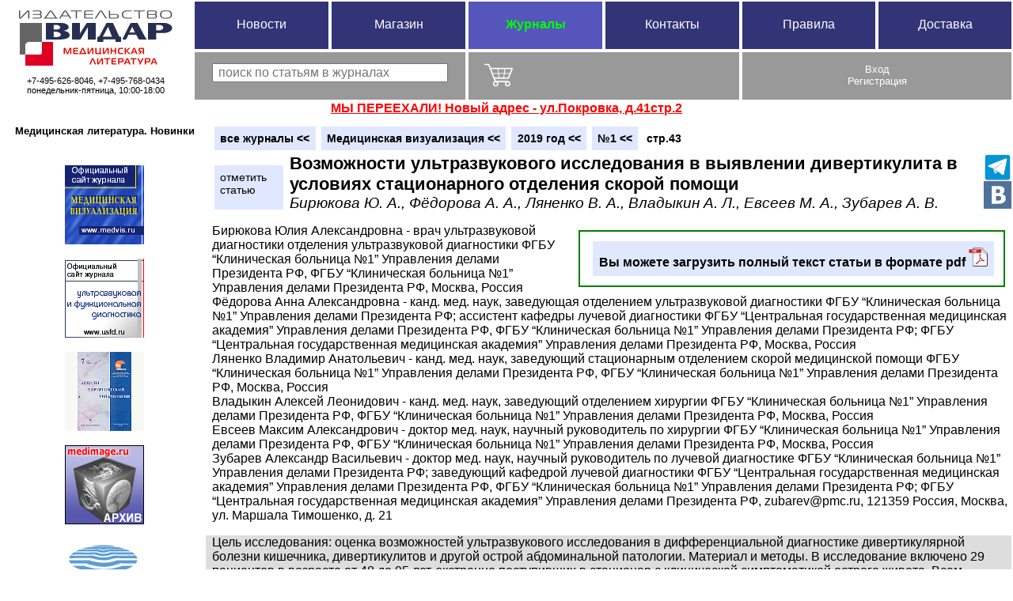

--- FILE ---
content_type: text/html
request_url: http://vidar.ru/Article.asp?fid=MV_2019_1_43
body_size: 19407
content:

<head>
<meta content="text/html; charset=utf-8" http-equiv="Content-Type">
</head>

    

<!DOCTYPE html>
<html> 
<head>
<title>Возможности ультразвукового исследования в выявлении дивертикулита в условиях стационарного отделения скорой помощи.  Медицинская визуализация, 2019, #1, стр.43</title>
<META NAME="Keywords" CONTENT="">
<META NAME="Description" CONTENT="ВИДАР, электронная библиотека. Аннотация статьи.">
<meta name="robots" content="index, nofollow">
<meta http-equiv="Content-Type" content="text/html; charset=utf-8"> 
<meta http-equiv="Cache-control" content="no-cache">
<META HTTP-EQUIV="imagetoolbar" CONTENT="no">
<meta name="msapplication-tap-highlight" content="no"/>
<link rel="icon" type="image/vnd.microsoft.icon" href="favicon.ico"> 
<link rel="stylesheet" TYPE="text/css" href="vidart.css">

</head>

<body ontouchstart="">

	<script language="JavaScript" ><!--


//-----------------------------------------------------------------------
 
//    
function ShowTitle(o,t) {    
o.title=t;    
} 
//
function emailme(n,d) {  
m1=n;    
m1+=String.fromCharCode(64);    
m1+=d;    
m1+=String.fromCharCode(46);    
m1+='ru';    
document.location='mailto:'+m1;
}
//
function isEmailValid(email) { 
    return /^\w+([-+.]\w+)*@\w+([-.]\w+)*\.\w{2,}$/.test(email); 
//return /^[a-z0-9!#$%&'*+/=?^_`{|}~-]+(?:\.[a-z0-9!#$%&'*+/=?^_`{|}~-]+)*@(?:[a-z0-9](?:[a-z0-9-]*[a-z0-9])?\.)+[a-z0-9](?:[a-z0-9-]*[a-z0-9])?$/.test(email);
//return /^[a-z0-9A-Z!#$%&'*+/=?^_`{|}~-]+(?:\.[a-z0-9A-Z!#$%&'*+/=?^_`{|}~-]+)*@(?:[a-z0-9A-Z](?:[a-z0-9A-Z-]*[a-z0-9A-Z])?\.)+[a-z0-9A-Z](?:[a-z0-9A-Z-]*[a-z0-9A-Z])?$/.test(email);

}
//
function isPhoneValid(tel) {
//var re = /^[+]*[(]{0,1}[0-9]{1,3}[)]{0,1}[-\s\./0-9]*$/g ;
//var re = /^[+]*[\s0-9]*[(]{0,1}[\s0-9]+[)]{0,1}[-\s\.0-9]*$/g ;
//var re = /^[+]*[\s0-9]*[(]?[\s0-9]+[)]?[-\s\.0-9]*$/g ;
var re = /^[+]?[-\s\.\s0-9]*\(?[\s0-9]+\)?[-\s\./0-9]*$/g ;
return (tel.match(re) !== null);
}
//
function isNameValid(name) 
{ 
    if (name=='') return(false);
    if (name.indexOf(' ')==-1) return(false);
    return (!/[<>?":;=,\*\/\\\[\]\|]/.test(name)); 
    // ["<>?:;=,\*\/\\\[\]\|]
}
//
function isPasswordValid(name) 
{ 
    if (name=='') return(false);
    return (!/[<>?":;=,\*\/\\\[\]\|]/.test(name)); 
}
//
function TrimStr(x) {
    return x.replace(/^\s+|\s+$/gm,'');
}

//-----------------------------------
//   XmlHttpRequest
//
/*
function AJAXRequestToDest(method,url,params,destid) {
 var req=getXmlHttp();
 var tCancelID=setTimeout(function(){ req.abort(); },8000);
 if (method=="GET") {
   if (params=="") {req.open("GET",url,true);} else {req.open("GET",url+"?"+params,true); }; 
   req.onreadystatechange = function() {
     if (req.readyState == 4 && req.status == 200) {
        if(document.getElementById(destid)!=null) document.getElementById(destid).innerHTML=req.responseText 
        else destid.innerHTML=req.responseText; 
        clearTimeout ( tCancelID ); 
     };
   }
   req.send(null);
 }
 else if (method=="POST") {
   req.open("POST", url, true);
   req.setRequestHeader("Content-type", "application/x-www-form-urlencoded");
   req.setRequestHeader("Content-length", params.length);
   req.onreadystatechange = function() {
     if (req.readyState == 4 && req.status == 200) {
        if(document.getElementById(destid)!=null) document.getElementById(destid).innerHTML=req.responseText 
        else destid.innerHTML=req.responseText; 
        clearTimeout ( tCancelID ); 
     };
   }
   req.send(params);
 };
}
*/
//
/*
function AJAXRequest(method,url,params,endfunction) {
 var req=getXmlHttp();
 var tCancelID=setTimeout(function(){ req.abort(); },10000);
 if (method=="GET") {
   if (params=="") {req.open("GET",url,true);} else {req.open("GET",url+"?"+params,true); }; 
   params=null;
 }
 else if (method=="POST") {
   req.open("POST", url, true);
   req.setRequestHeader("Content-type", "application/x-www-form-urlencoded");
   req.setRequestHeader("Content-length", params.length);
 };
 req.onreadystatechange = function() {
     if (req.readyState == 4 && req.status == 200) {
        clearTimeout ( tCancelID );
        if (endfunction!==null && endfunction!==undefined) {endfunction();};
        return (req.responseText); 
     };
 }
 req.send(params);
}
//
function AJAXRequestToDest(method,url,params,destid,add,endfunction) {
var rt=AJAXRequest(method,url,params,endfunction);
        if(document.getElementById(destid)!=null) {
          if (add==null) {document.getElementById(destid).innerHTML='' } else {if (add==0) document.getElementById(destid).innerHTML=''; };
          document.getElementById(destid).innerHTML+=rt; 
        }
        else {
          if (add==null) {destid.innerHTML='' } else {if (add==0) destid.innerHTML=''; };
          destid.innerHTML+=rt;
        }; 
}
*/


function AJAXRequestToDest(method,url,params,destid,add,endfunction) {
 var req=getXmlHttp();
 var tCancelID=setTimeout(function(){ req.abort(); },10000);
 if (method=="GET") {
   if (params=="") {req.open("GET",url,true);} else {req.open("GET",url+"?"+params,true); }; 
   params=null;
 }
 else if (method=="POST") {
   req.open("POST", url, true);
   req.setRequestHeader("Content-type", "application/x-www-form-urlencoded");
   req.setRequestHeader("Content-length", params.length);
 };
 req.onreadystatechange = function() {
     if (req.readyState == 4 && req.status == 200) {
        if(document.getElementById(destid)!=null) {
          if (add==null) {document.getElementById(destid).innerHTML='' } else {if (add==0) document.getElementById(destid).innerHTML=''; };
          document.getElementById(destid).innerHTML+=req.responseText; 
        }
        else {
          if (add==null) {destid.innerHTML='' } else {if (add==0) destid.innerHTML=''; };
          destid.innerHTML+=req.responseText;
        }; 
        clearTimeout ( tCancelID );
        if (endfunction!==null && endfunction!==undefined) {endfunction();}; 
     };
 }
 req.send(params);
}
//


function getXmlHttp(){ /* returns cross-browser XMLHttpRequest, or null if unable */
    try {
        return new XMLHttpRequest();
    }catch(e){}
    try {
        return new ActiveXObject("Msxml3.XMLHTTP");
    }catch(e){}
    try {
        return new ActiveXObject("Msxml2.XMLHTTP.6.0");
    }catch(e){}
    try {
        return new ActiveXObject("Msxml2.XMLHTTP.3.0");
    }catch(e){}
    try {
        return new ActiveXObject("Msxml2.XMLHTTP");
    }catch(e){}
    try {
        return new ActiveXObject("Microsoft.XMLHTTP");
    }catch(e){}
    return null;
}
//---------------------------------------------
//
function createCookie(name,value,days) {
	if (days) {
		var date = new Date();
		date.setTime(date.getTime()+(days*24*60*60*1000));
		var expires = "; expires="+date.toGMTString();
	}
	else var expires = "";
//	alert(name+"="+value+expires+"; path=/");
	document.cookie = name+"="+value+expires+"; path=/";
}

function readCookie(name) {
	var nameEQ = name + "=";
	var ca = document.cookie.split(';');
	for(var i=0;i < ca.length;i++) {
		var c = ca[i];
		while (c.charAt(0)==' ') c = c.substring(1,c.length);
		if (c.indexOf(nameEQ) == 0) return c.substring(nameEQ.length,c.length);
	}
	return null;
}

function eraseCookie(name) {
	createCookie(name,"",-1);
}
//--------------------------------------------
function setCookie(c_name,value,expiredays)
{
var exdate=new Date();
exdate.setDate(exdate.getDate()+expiredays);
document.cookie=c_name+ "=" +escape(value)+
((expiredays==null) ? "" : ";expires="+exdate.toGMTString());
}
//
function getCookie(c_name)
{
if (document.cookie.length>0)
  {
  c_start=document.cookie.indexOf(c_name + "=");
  if (c_start!=-1)
    {
    c_start=c_start + c_name.length+1;
    c_end=document.cookie.indexOf(";",c_start);
    if (c_end==-1) c_end=document.cookie.length;
    return unescape(document.cookie.substring(c_start,c_end));
    }
  }
return "";
}
//---------------------------------------------
//
function TabByEnter(e) {
// THIS IS NOT WORKING!!!! only working in old IE
//if (window.event.keyCode==13 || (!window.event.shiftKey && window.event.keyCode==40)) window.event.keyCode=9;
if (!e) var e = window.event
	if (e.keyCode) code = e.keyCode;
	else if (e.which) code = e.which;
if (code==13 || (!e.shiftKey && code==40)) e.keyCode=9;
}
//

function FocusOnEnter(ID) {
var code = (event.keyCode ? event.keyCode : event.which);
if(code == 13) {document.getElementById(ID).focus();}
}
//
function stopBubble(e)
{
	if (!e) var e = window.event;
	e.cancelBubble = true;
	if (e.stopPropagation) e.stopPropagation();
}
//

function AbsoluteLeft(obj) {
var curleft = 0;
if (obj.offsetParent) {
  do curleft += obj.offsetLeft;
  while (obj = obj.offsetParent);}
return curleft;
}
function AbsoluteTop(obj) {
var curtop = 0;
if (obj.offsetParent) {
  do curtop += obj.offsetTop;
  while (obj = obj.offsetParent);}
return curtop;
}

function isIE () {
  var myNav = navigator.userAgent.toLowerCase();
  return (myNav.indexOf('msie') != -1) ? parseInt(myNav.split('msie')[1]) : false;
}

function eid(a) {
return (document.getElementById(a));
}
function clearElement(a) {
document.getElementById(a).innerHTML='';
}
function hideElement(a) {
document.getElementById(a).style.display='none';
}

function link(dest,target) {
if (target == null) {document.location=dest;}
else {
var NW=window.open(dest,target,"status=yes,titlebar=yes,toolbar=yes,menubar=yes,location=yes,scrollbars=yes,resizable=yes");
NW.focus();
}
}
//
//--- for relative position only!
function stickToTheTop0 (ID) {
var otop=window.pageYOffset+document.getElementById(ID).getBoundingClientRect().top;
//  if (otop<0 ) alert(document.getElementById(ID).topini);
//var w=document.getElementById(ID).getBoundingClientRect().right-document.getElementById(ID).getBoundingClientRect().left;
//var l=document.getElementById(ID).getBoundingClientRect().left
if (otop<0 ) {window.addEventListener('load', function(){stickToTheTop (ID)}, false); return; }   
//
try { Object.defineProperty(document.getElementById(ID), 'topini' , { configurable: true, writable: true, value: otop } );
//try { Object.defineProperty(document.getElementById(ID), {'topini': { configurable: true, value: otop }} );
} catch (err) {};
//document.getElementById(ID).topini=otop;
//    alert(document.getElementById(ID).topini);

if (window.addEventListener) { window.addEventListener('scroll', stick, false); }
else {window.attachEvent('scroll', stick);};
 
window.scrollBy(0,-1);
return(true);

 function stick(){ 
//    alert(document.getElementById(ID).topini+' '+window.pageYOffset);
      if (document.getElementById(ID).style.position=='fixed' && document.getElementById(ID).topini > window.pageYOffset ) {   
        document.getElementById(ID).style.position='relative';
//         document.getElementById(ID).style.left=0;
//         document.getElementById(ID).style.top='';
         document.getElementById(ID).style.left='';
       } else if ( document.getElementById(ID).getBoundingClientRect().top<0 ) {
        document.getElementById(ID).style.position='fixed';
        document.getElementById(ID).style.top=0;
         document.getElementById(ID).style.left=0;
//         document.getElementById(ID).style.left=l;
//         document.getElementById(ID).style.width=w;
       }
 }//--end of stick -->
}


function stickToTheTop (ID) {
var otop=window.pageYOffset+document.getElementById(ID).getBoundingClientRect().top;
if (otop<0 ) {window.addEventListener('load', function(){stickToTheTop (ID)}, false); return; }   
//
try { document.getElementById(ID).setAttribute("topini", otop) ;
} catch (err) {};

if (window.addEventListener) { window.addEventListener('scroll', stick, false); }
else {window.attachEvent('scroll', stick);};
 
window.scrollBy(0,-1);
return(true);

 function stick(){
// alert(document.getElementById(ID).style.position); 
      if (document.getElementById(ID).style.position=='fixed' && document.getElementById(ID).getAttribute('topini') > window.pageYOffset ) {   
        document.getElementById(ID).style.position='relative';
//         document.getElementById(ID).style.left=0;
         document.getElementById(ID).style.top='';
//         document.getElementById(ID).style.left='';
       } else if ( document.getElementById(ID).getBoundingClientRect().top<0 ) {
        document.getElementById(ID).style.position='fixed';
        document.getElementById(ID).style.top=0;
//         document.getElementById(ID).style.left=0;

//         document.getElementById(ID).style.left=l;
//         document.getElementById(ID).style.width=w;
       }
 }//--end of stick -->
}
//
//
//
function getFontSize(id) {
alert(event.clientX-this.getBoundingClientRect().left);
alert((event.clientX-this.getBoundingClientRect().left)/getFontSize(this.id)) ;
//getcomputedstyle().fontsize
var computedFontSize = window.getComputedStyle(document.getElementById(id)).fontSize
var el = document.getElementById(id);
var style = window.getComputedStyle(el, null).getPropertyValue('font-size');
var fontSize = parseFloat(style); 
// now you have a proper float for the font size (yes, it can be a float, not just an integer)
el.style.fontSize = (fontSize + 1);
//return(fontSize);
return(parseFloat(computedFontSize));
}
//alert(getFontSize('sr'));


//--></script>

 


<table id="menutop" >
 <tr >
  <td rowspan="2" style="width:19%;"  ><div style="font-size:0.7em;padding:6px 0 2px 0;margin-right:2px;text-align:center "><a href="http://vidar.ru"><img  border="0px" src="/images/Logo_Vidar-Site_2016_200x73.png" title="Издательство ВИДАР. Медицинская литература."  /></a>
  <br>&nbsp;<br>+7-495-626-8046, +7-495-768-0434 <br>понедельник-пятница, 10:00-18:00
  </div></td>

  <td width="13.5%"><a class="miblue "  href="/Default.asp">Новости</a></td>

  <td width="13.5%"><a class="miblue "  href="/Store.asp">Магазин</a></td>

  <td width="13.5%"><a class="miblue here"  href="/Library.asp">Журналы</a></td>

  <td width="13.5%"><a class="miblue "  href="/Contacts.asp">Контакты</a></td>

  <td width="13.5%"><a class="miblue "  href="/Rules.asp" >Правила</a></td>

  <td width="13.5%"><a class="miblue "  href="/Delivery.asp">Доставка</a></td>
 </tr>
 <tr>


   <td colspan="2" id="srch" class="migray" onclick="eid('sr').select();" style="vertical-align:top;" >

<input id="sr" type="text" lang="ru" style="margin:10px 0px 0px 0px;width:90%;" value="" onKeyDown="SubmitSrchByEnter(event)" onfocus="eid('srt').innerText='для начала поиска нажмите Enter';" ondblclick="this.selectionStart=this.selectionEnd" onblur="if(eid('sr').value=='') eid('srt').innerText='Поиск'"   placeholder=" поиск по статьям в журналах">
<div id="srt" style="text-align:center;" ></div>
   </td>

 
  
  <td id="btd" colspan="2" class="migray"  onclick="ShowBasket()" ><img width="36px" height="36px" style="pointer-events:none;float:left;padding:5px 15px 5px 15px;vertical-align:middle;"  src="/images/Cart1_60px_White.png" ></td>

  <td id="prtd" colspan="2" class="migray fontsize08" onclick="ShowPopUp('login')">Вход<br>Регистрация</td>
</tr>

<tr><td colspan="8" align="center"><a href ='http://vidar.ru/contacts.asp'><font color="red"><b>МЫ ПЕРЕЕХАЛИ! Новый адрес - ул.Покровка, д.41стр.2</b></font></a></td></tr>

</table>




					<!-- Задний прозрачный фон-->
<div id="mask" class="mask" style="z-index:100" onclick="HidePopUp()" title="Закрыть">
 <div id="basket" onClick="stopBubble(event);"><img width="36px" height="36px" src="/images/Cart1_60px_Black.png"></div>
<!-- for Advert
 <div id="download" style="text-align:left;" onClick="stopBubble(event);">
 </div>
-->


 <div id="profile" style="text-align:left;" onClick="stopBubble(event);">
 <img class="close"  src="/images/close-icon.png" onclick="HidePopUp()" title="Закрыть">
 <a class="ablock inlineblock" href="Article.asp?fid=MV_2019_1_43&out=1">Выход</a>
 </div>

 <div id="login"  onClick="stopBubble(event);" >
  <img class="close"  src="/images/close-icon.png" onclick="HidePopUp()" title="Закрыть">

<span class="block" ><b>Вход/Login</b></span>
<form id="LGF" name="LGF" method="post" action="Article.asp?fid=MV_2019_1_43">
<div  style="display:table-cell;width:17%;text-align:left;padding-left:1em;vertical-align:bottom">
&nbsp;
</div>

<div  style="display:table-cell;width:53%;text-align:justify;min-width:20em;  ;padding-left:2em">
<input id="usrEMail0" name="usremail" type="text" value="" style="display:inline-block ; margin:14px 0px 0px 0px;width:16em"   onkeydown="if (event.which==13) eid('usrPass').focus();"  placeholder="Введите E-mail"><span style="display:inline-block;text-align:left;padding-left:6px;">E-mail</span><br>
<input id="usrPass" name="usrpass" type="password" style="display:inline-block;width:120em ; margin:14px 0px 0px 0px;width:16em"  onkeydown="if (event.which==13) eid('lgin').focus();"   placeholder="Введите пароль"><span style="display:inline-block;text-align:left;padding-left:6px;">Пароль/Password</span>
</div>

<div  style="display:table-cell;width:30% ;text-align:left;padding-left:1em;padding-right:2em;vertical-align:bottom;">
<a class="ablock inlineblock fontsize08" style="max-width:16em;margin:auto"  href="javascript:Recall()"><b>Забыли пароль?</b><br>Введите E-mail и жмите тут. Пароль будет выслан на указанный адрес</a>
</div>

<a id="lgin" class="ablock block"  href="javascript:SubmitLGF()" ><b>Войти</b>&nbsp;(LogIn)</a>
<input id="recall" name="recall" type="hidden" >
</form>
 
<div id="loginmess" style="text-align:center;"><p>&nbsp;</p></div>

<p>Если вы первый раз здесь, то зарегистрируйтесь<br></p>
<div id="signup" style="text-align:center" >
<span><b>Регистрация/Sign Up</b></span>
<form id="SNF" name="SNF" method="post" action="Article.asp?fid=MV_2019_1_43">
<div style="text-align:left;padding-left:5em;margin:auto">
<input id="usrName" name="usrname" type="text" value="" style="display:inline-block; margin:14px 0px 0px 0px;width:30em"  onkeydown="if (event.which==13) eid('usrEMail1').focus(); "   placeholder="Введите полное имя (понадобится при оформлении доставки)" ><span style="display:inline-block;text-align:left;padding-left:10px;">Полное имя (Ф И О)/Full name</span><br>
<input id="usrEMail1" name="usremail" type="text" value="" style=" display:inline-block; margin:14px 0px 0px 0px;width:30em" oninput="CompareEMails();"  onkeydown="if (event.which==13) eid('usrEMailCheck').focus();"   placeholder="Введите ваш E-mail" onpaste="return false" ondrop="return false"><span style="display:inline-block;text-align:left;padding-left:10px;">E-mail</span><br>
<input id="usrEMailCheck" name="usremailcheck" type="text" value="" style="display:inline-block; margin:14px 0px 0px 0px;width:30em" oninput="CompareEMails();" onkeydown="if (event.which==13) eid('usrTel').focus();"   placeholder="Повторите E-mail"  onpaste="return false" ondrop="return false"><span style="display:inline-block;text-align:left;padding-left:10px;"> Повторите E-mail</span><br>
<div id="ematchdiv"><span id="ematch" style="font-size:0.7em;color:red;"></span></div>
<input id="usrTel" name="usrTel" type="text" value="" style="display:inline-block; margin:14px 0px 0px 0px;width:30em"  onkeydown="if (event.which==13) eid('sgup').focus();"   placeholder="Введите контактный телефон"><span style="display:inline-block;text-align:left;padding-left:10px;">Телефон/Phone</span>
</div>
<a id="sgup" class="ablock block"  href="javascript:SubmitSNF()" ><b>Зарегистрироваться</b>,<br>на ваш E-mail будет выслан временный пароль</a>
<p style="font-size:0.7em">Нажимая кнопку Зарегистрироваться, вы соглашаетесь с Правилами сайта и Политикой Конфиденциальности <a href="rules.asp">http://vidar.ru/rules.asp</a></p>
</form>
</div>

 </div>


 <div id="comsearch" onClick="stopBubble(event);">
  <img class="close"   src="/images/close-icon.png" onclick="HidePopUp()" title="Закрыть">
  <p>&nbsp;</p>
  
 </div><!-- end of comsearch -->


</div><!-- end of mask -->



<!-- this is for adding to basket message -->
<div id="bpopup" onclick="this.style.display='none';" > 
 <p id="bpoptext"></p>
</div>



<script language="JavaScript"  ><!--//
function CompareEMails() {
if (eid('usrEMail1').value==eid('usrEMailCheck').value) {eid ("ematch").style.color="green";eid ("ematch").innerHTML="'емэйлы совпадают";} else {eid ("ematch").style.color="red";eid ("ematch").innerHTML="емэйлы не совпадают";};
//if (eid('usrEMail1').value==eid('usrEMailCheck').value) {eid("sgup").style.pointerEvents = 'auto';eid ("ematch").style.color="green";eid ("ematch").innerHTML="'емэйлы совпадают";} else {eid("sgup").style.pointerEvents = 'none';eid ("ematch").style.color="red";eid ("ematch").innerHTML="емэйлы не совпадают";};
}
//
function ShowPopUp(ID) {
 document.getElementById(ID).style.display = 'block';
 document.getElementById('mask').style.top = '62px'; 			
 document.getElementById('mask').style.display = 'block'; 			
}
//
function HidePopUp(){
 document.getElementById('mask').style.display = 'none'; 			
//-for Advert document.getElementById('download').style.display = 'none'; 			
 document.getElementById('basket').style.display = 'none';
 document.getElementById('login').style.display = 'none';
 document.getElementById('profile').style.display = 'none';
 document.getElementById('comsearch').style.display = 'none';
 RefreshBasket();
}
//
function RefreshBasket() {
 AJAXRequestToDest("POST","/_getBasket.asp","bstate=close","btd");
}
//
function HideBasket() {
 AJAXRequestToDest("POST","/_getBasket.asp","bstate=close","btd");
HidePopUp();
}
//
function FlashElement(ID, t,clr) {
var c=document.getElementById(ID).style.backgroundColor;
document.getElementById(ID).style.backgroundColor=clr;
var t=setTimeout("document.getElementById('"+ID+"').style.backgroundColor='"+c+"'",t)
}
//--></script>

 
<script language="JavaScript"  ><!--//
  AJAXRequestToDest("POST","/_getBasket.asp","bstate=close","btd");
//
function ShowProfile () {
ShowPopUp('profile');
eid("profile").innerHTML='<div style="display:block; text-align:left;padding-left:45% ;"><span id="wait" style="">подождите...</span></div>';
AJAXRequestToDest('POST','/_getProfile.asp','pdState=open','profile',0,lgch);
}
//
/*  for Advert
function ShowDownload (FID, AD) {
ShowPopUp('download');
AJAXRequestToDest('POST','_getAd.asp','pdState=open','download',0,lgch);
setTimeout(function(){HidePopUp();document.location = '_getfile.asp?fid='+FID;},7000);
}
*/
function lgch() {
if (eid('profile').innerHTML=='') {link('Article.asp?fid=MV_2019_1_43');};
}

function EditP() {
eid('pdatastr').style.display='none';
eid('pdetails').style.display='block';
}
//
function CancelEditP() {
eid('pdetails').style.display='none';
eid('pdatastr').style.display='block';
}

//
function ShowBasket () {
ShowPopUp('basket');
AJAXRequestToDest('POST','/_getBasket.asp','bstate=open','basket');
}
//
function AddProductPop(pID,pCode,prdName) {
  var params="addp="+pID.toString()+"&addpc="+pCode.toString();
  AJAXRequestToDest("POST","/_GetBasket.asp",params,"btd");
  ShowBPopUp(prdName);
FlashElement('btd',200,'#008000');
FlashBasketButtons(pCode);
}

function RecalcBasket() {
  var i,j,gstr;
  j=document.getElementById("pcount").value;
  var params="recalc=1&pcount="+j.toString();
  for (i=1;i<=j;i++) {
    if (eid("bspQuantity"+i.toString()).value==0) {ClearBasketButtons(eid("bspPrdCode"+i.toString()).value.toString() )};
    params+="&bspQuantity"+i.toString()+"="+eid("bspQuantity"+i.toString()).value.toString()+"&prdID"+i.toString()+"="+eid("bspPrdID"+i.toString()).value.toString();
  };
  AJAXRequestToDest("POST","/_GetBasket.asp",params,"basket")

}
//
function DelProduct(prdID,prdCode,prdName) {
  if (!confirm('вы уверены, что хотите удалить продукт\r\n'+prdName+'\r\nиз корзины?')) return; 
  var params="recalc=1&pcount=1&bspQuantity1=0&prdID1="+prdID.toString();
  AJAXRequestToDest("POST","/_GetBasket.asp",params,"basket");
ClearBasketButtons (prdCode.toString())

  var t=setTimeout("if (eid('pcount').value=='0' || eid('itemsTotal').value=='0') {if (eid('buttbask')!==null) eid('buttbask').style.display='none'}",1000) ;
}

//
function ClearBasket(sessionbasket) {
  if (!confirm('вы уверены, что хотите очистить корзину?')) return;
  AJAXRequestToDest("POST","/_GetBasket.asp",'clear=1&bsate=close',"btd");
  var sb=sessionbasket.split(',');
  for (i = 0; i < sb.length-1; i++) {ClearBasketButtons (sb[i].toString())};
   HideBasket();

}
function FlashBasketButtons (pCode) {
if (eid('tobsk'+pCode)!==null) eid('tobsk'+pCode).style.backgroundColor="#ddffdd"; 
if (eid('bskalready'+pCode)!==null) eid('bskalready'+pCode).style.display="block"; 
}
function ClearBasketButtons (pCode) {
if (eid('tobsk'+pCode)!==null) eid('tobsk'+pCode).style.backgroundColor="#e0e8ff"; 
if (eid('bskalready'+pCode)!==null) eid('bskalready'+pCode).style.display="none"; 
}
//
function ShowBPopUp(txt) {
eid('bpopup').innerHTML=txt.toString()+'<br>&nbsp;<br>Товар добавлен в корзину';
eid('bpopup').style.display='block';
var t=setTimeout("HideBPopUp()",2000);
}
function HideBPopUp() {
eid('bpopup').style.display='none';
}

// -----------------------------Ad section

//

function MarkProduct(pid) {
 if (eid('mrk'+pid.toString()).innerHTML=='отметить<br>товар') {
   AJAXRequestToDest("POST","/_getBasket.asp","markid="+pid.toString()+"&bstate=close","btd");
   eid('mrk'+pid.toString()).style.backgroundColor='#ddffdd';
   eid('mrk'+pid.toString()).innerHTML='отмечен,<br>убрать?';
   eid('mrk'+pid.toString()).title='СНЯТЬ ОТМЕТКУ';
   eid('booknav').style.display='table-row';eid('booknavmarked').style.display='inline-block';
 } else {
   AJAXRequestToDest("POST","/_getBasket.asp","markiddel="+pid.toString()+"&bstate=close","btd");
   eid('mrk'+pid.toString()).style.backgroundColor='#e0e8ff';
   eid('mrk'+pid.toString()).innerHTML='отметить<br>товар';
   eid('mrk'+pid.toString()).title='ПОМЕТИТЬ/ОТЛОЖИТЬ ТОВАР ';
   var t=setTimeout("if(eid('sessmark').value=='') {eid('booknavmarked').style.display='none'}",1000) ;
 };
}
function MarkArticle(pCode) {
 if (eid('mrk'+pCode.toString()).innerHTML=='отметить<br>статью') {
   AJAXRequestToDest("POST","/_getBasket.asp","markcode="+pCode.toString()+"&bstate=close","btd");
   eid('mrk'+pCode.toString()).style.backgroundColor='#ddffdd';
   eid('mrk'+pCode.toString()).innerHTML='отмечено,<br>убрать?';
   eid('magnav').style.display='table-row';eid('magnavmarked').style.display='inline-block';
 } else {
   AJAXRequestToDest("POST","/_getBasket.asp","markcodedel="+pCode.toString()+"&bstate=close","btd");
   eid('mrk'+pCode.toString()).style.backgroundColor='#e0e8ff';
   eid('mrk'+pCode.toString()).innerHTML='отметить<br>статью';
   var t=setTimeout("if(eid('sessmarkcodes').value=='') {eid('magnavmarked').style.display='none'}",1000) ;
 };
}


function SubmitEnterRC(e) {
if (!e) var e = window.event
	if (e.keyCode) code = e.keyCode;
	else if (e.which) code = e.which;
if (code==13 ) {RecalcBasket();e.keyCode=9;};
}
//-->
</script>


<script language="JavaScript" ><!--
function SubmitSrchByEnter(e) {
if (!e) var e = window.event
	if (e.keyCode) code = e.keyCode;
	else if (e.which) code = e.which;
if (code==13 ) SubmitSearch();
}

function SubmitSearch() {
if (eid('sr').value.length>=2) {eid('srt').innerText='идет поиск..';eid('srch').style.backgroundColor='#008000';  link('Library.asp?fid=MV_2019_1_43&ss='+encodeURIComponent(eid('sr').value));} 
else {alert('поисковый запрос не меньше 2-х букв - '+eid('sr').value.length.toString());eid('sr').focus();};
}

//--></script>

<script language="JavaScript"><!--
function SubmitLGF() {
if (!isEmailValid(eid('usrEMail0').value)) {alert('введите корректный E-mail!');document.getElementById('usrEMail0').focus();return;};
if (!isPasswordValid(eid("usrPass").value)) {window.alert('Введите корректный пароль\rПожалуйста, НЕ ИСПОЛЬЗУЙТЕ символы\r< > ? \'\' : ; = , * / \\ [ ] |'); document.getElementById("usrPass").focus(); return;};
document.LGF.submit();
}

function SubmitSNF() {
if (eid('usrEMail1').value!=eid('usrEMailCheck').value) {window.alert("емэйлы не совпадают");document.getElementById('usrEMail1').focus();return;};
if (!isNameValid(document.getElementById("usrName").value)) {window.alert('Введите полное имя - Фамилия Имя Отчество\rПожалуйста, НЕ ИСПОЛЬЗУЙТЕ символы\r< > ? \'\' : ; = , * / \\ [ ] |'); document.getElementById("usrName").focus(); return;};
if (!isEmailValid(document.getElementById('usrEMail1').value)) {alert('введите корректный E-mail!');document.getElementById('usrEMail1').focus();return;};
if (!isPhoneValid(document.getElementById("usrTel").value)) {window.alert('Введите корректный телефон!'); document.getElementById("usrName").focus(); return;};
document.SNF.submit();
}
//
//
function Recall() {
if (!isEmailValid(eid('usrEMail0').value)) {alert('введите корректный емэйл!');document.getElementById('usrEMail0').focus();return;};
eid("recall").value=1;
document.LGF.submit();
}
//
//--></script>

<script language="JavaScript"><!--
//
function SubmitF2pd() {
if (!isNameValid(document.getElementById("usrNameE").value)) {window.alert('Введите полное имя\rПожалуйста, НЕ ИСПОЛЬЗУЙТЕ символы\r< > ? \'\' : ; = , * / \\ [ ] |'); document.getElementById("usrNameE").focus(); return;};
if (!isEmailValid(document.getElementById('usrEMailE').value)) {alert('введите корректный емэйл!');document.getElementById('usrEMailE').focus();return;};
if (document.getElementById('usrPassA').value=='') {alert('введите действующий пароль');document.getElementById('usrPassA').focus();return;};

if (eid("usrPassE").value!='') {
  if (!isPasswordValid(eid("usrPassE").value)) {window.alert('Пожалуйста, НЕ ИСПОЛЬЗУЙТЕ символы\r< > ? \'\' : ; = , * / \\ [ ] |'); eid("usrPassE").focus(); return;};  
  if (eid("usrPassE").value!=eid("usrPassE2").value) {window.alert('Пароли не соответствуют'); eid("usrPassE").focus(); return;};  
  };

setCookie('SVusrEMail',document.getElementById('usrEMailE').value,30);
document.F2pd.submit();
}
//
function SubmitFcdCode() {
document.FcdCode.submit();
}
//--></script>


<div id="info" >

		

<div id="lb" style="float:left;margin-top:2px;text-align:center; width:20%; min-width:200px;border-right:0.5em transparent solid">

<!-- реклама книг -->
<div id="adnewbooks" style="position: relative;   width:100%;background-color:#ffffff;overflow:hidden;"> 
<!-- 
<a href='store.asp?prdMedia=all&prdDateFrom=2025-01-26' style="font-size:10pt;"><b>Новинки нашего интернет-магазина</b></a>
-->
<h1 style="font-size:0.8em;text-align:center">Медицинская литература. Новинки</h1>
<div id="bookcover"  class="adbooks" style="height:0px;width:194px; margin:auto;"> 
<a id="a0" href="" class="transtop" style="top:-320px;" ></a>
<a id="a1" href="" class="transtop" style="top:0px;"></a>
<a id="a2" href="" class="transtop" style="top:320px;"></a>
<a id="a3" href="" class="transtop" style="top:640px;"></a>

</div><!-- bookcover -->



<div id=bookres style="display:none;">
</div><!--bookres-->

<!-- 
<div style="font-size:7pt;"><a href="javascript:HideAds();">Скрыть рекламу книг</a></div>
-->
</div><!--adnewbooks-->
<!-- конец рекламы книг -->



<script language="JavaScript"  ><!--
//
var hst='';
var nbi,mpi,mpbi;

//это надо активировать
AJAXRequestToDest("GET","_getBooksAd.asp","","bookres");
mpi=setTimeout (MovePicsT,3000);
mpbi=setTimeout (function() {AJAXRequestToDest("GET","_getBooksAd.asp","","bookres");mpi=setTimeout (MovePicsT,3000);},4000);
nbi=setInterval (NextBook,8100);
//

//
//NextBook();
//nb=setInterval (function(){NextBook();},8100);

//
function isTransition() {
 var b = document.body.style;
 if(b.MozTransition=='' || b.WebkitTransition=='' || b.OTransition=='' || b.transition=='' || b.msTransition=='')   return (true); else return(false);
}
//

//
function NextBook () {
//alert();
AJAXRequestToDest("GET","_getBooksAd.asp","","bookres");
mpi=setTimeout (MovePicsT,12000);
}
//
function MovePicsT () {
if ( eid("a0").href!=eid("bookresa").href) {
 eid("a0").innerHTML=eid("bookresa").innerHTML;
 eid("a0").href=eid("bookresa").href;

 eid("a0").style.visibility="visible";
// eid("a0").style.display="block";
 eid("a0").style.top="0px";
 eid("a1").style.top="320px";
 eid("a2").style.top="640px";
 eid("a3").style.top="960px";
 if (eid("a2").innerHTML!='') {eid("bookcover").style.height='960px'}
 else {
      if (eid("a1").innerHTML!='') {eid("bookcover").style.height='640px'}
      else { 
           if (eid("a0").innerHTML!='') {eid("bookcover").style.height='320px'}
           }
       }  
 if (isTransition()) mpbi=setTimeout (MovePicBack,1000); else MovePicBack ();
 }
}
//
//
function MovePicBack () {
//eid("a2").id="a11";
eid("a3").id="a11";
eid("a2").id="a3";
eid("a1").id="a2";
eid("a0").id="a1";
eid("a11").id="a0";
eid("a0").style.visibility="hidden";
//eid("a0").style.display="none";

//eid("a0").style.top="-110%";
eid("a0").style.top="-320px";
}
//
function HideAds() {
if (nbi!=null) clearInterval (nbi);
if (mpi!=null) clearTimeout (mpi);
if (mpbi!=null) clearTimeout (mpbi);
eid("adnewbooks").innerHTML="";
eid("adnewbooks").style.visibility="hidden";
//eid("adnewbooks").innerHTML="<div style='font-size:7pt;'><a href='javascript:nbi=setInterval(function(){NextBook();},8100);'>                           </a></div>";
}
//--></script>




<div  style="position: relative;  text-align:center; width:100%;background-color:#ffffff ; margin-right:10px"><!-- banners -->
<br>&nbsp;<br>
<a href=http://medvis.vidar.ru target=_new><img border=1 src=Banners/medvis-100x100.gif></a><br>&nbsp;<br> 
<a href=http://usfd.vidar.ru target=_new><img border=0 src=Banners/usfd-100x100.gif></a><br>&nbsp;<br> 
<!-- <a href=http://radp.ru target=_new><img border=0 src=bans/radp-100x100.gif></a><br>&nbsp;<br> -->
<a href="http://hepatoassociation.ru/"><img src="Banners/annals_100x100.gif" border=0 width="100" height="100"></a><br>&nbsp;<br>
<a href="http://www.medimage.ru/"><img src="Banners/medimage-100x100.gif" border=0 width="100" height="100"></a><br>&nbsp;<br>
<a href="https://medievent.ru/rasudm-2021/"><img src="Banners/RASUDM21-100x100.gif" border=0 width="100" height="100"></a><br>&nbsp;<br>

<!--
<a href="http://www.sante.ru/"><img src="Banners/sante100x100.jpg" border=0 width="100" height="100"></a><br>&nbsp;<br>
<a href="http://www.spectromed.com/"><img src="Banners/spectromed.gif" border=0 width="100" height="100"></a><br>&nbsp;<br>
<a href="http://www.mediexpo.ru/calendar/forums/rasudm-2015/"><img src="Banners/rasudm_ban_100x100.gif" border=0 width="100" height="100"></a><br>&nbsp;<br>
<a href="http://www.radiology-congress.ru/?utm_source=vidar&utm_medium=banner&utm_campaign=rad" target="_new"><img src="Banners/Radiology2020_100х100.gif" border=0 width="100" ></a><br>&nbsp;<br>
-->


</div><!-- end of banners block  -->

<div class="fontsize07" style="margin:2em 0;">

</div>
</div><!--end  --> 





<div  id="magnav" style="display:table-row;" >


<a class="ablock inlineblock fontsize09 bold"  href="Library.asp" ontouchend="this.style.color='#000000'">вce журналы&nbsp;&lt;&lt;</a>

<a class="ablock inlineblock fontsize09 bold"  href="Library.asp?fid=MV" ontouchend="this.style.color='#000000'">Медицинская визуализация&nbsp;&lt;&lt;</a>

<a class="ablock inlineblock fontsize09 bold"  href="Library.asp?fid=MV_2019" ontouchend="this.style.color='#000000'">2019&nbsp;год&nbsp;&lt;&lt;</a>

<a class="ablock inlineblock fontsize09 bold"  href="Library.asp?fid=MV_2019_1" ontouchend="this.style.color='#000000'">№1&nbsp;&lt;&lt;</a>

<div class="tblock inlineblock fontsize09 bold"  >стр.43</div>

<a id="magnavmarked" class="ablock inlineblock fontsize09 bold" style="display:none" href="library.asp?showmarked=1&fid=MV_2019_1_43">отмеченные статьи&nbsp;&lt;&lt;</a>


</div>
<div class="inline" ></div><!--just to finish table -->



<script language="JavaScript"  ><!--//
//
stickToTheTop('magnav');
//
//--></script>


<div id="snets" style="">
<a class="block" href="https://t.me/vidarrulit" target="tm" title="Мы в Telegram"><img src="images/telegram-icon-1.jpg"></a>
<a class="block" href="http://vk.com/vidarbooks" target="vk" title="Мы вКонтакте"><img src="images/2_BKontakte_60x60_blue.png"></a>
<!--<a class="block" href="https://www.facebook.com/VIDARpress/" target="fb" title="Мы в Facebook"><img  src="images/1_Facebook_60x60_blue.png"></a>
<a class="block" href="https://plus.google.com/+%D0%98%D0%B7%D0%B4%D0%B0%D1%82%D0%B5%D0%BB%D1%8C%D1%81%D1%82%D0%B2%D0%BE%D0%92%D0%B8%D0%B4%D0%B0%D1%80%D0%9C%D0%BE%D1%81%D0%BA%D0%B2%D0%B0/posts#+%D0%98%D0%B7%D0%B4%D0%B0%D1%82%D0%B5%D0%BB%D1%8C%D1%81%D1%82%D0%B2%D0%BE%D0%92%D0%B8%D0%B4%D0%B0%D1%80%D0%9C%D0%BE%D1%81%D0%BA%D0%B2%D0%B0/posts" target="gp" title="Мы в Google+"><img src="images/3_GooglePlus_60x60_red_.png"></a>
-->
</div>
 
 <div id="mrkMV_2019_1_43" class="ablock tablecell fontsize09" style="float:left;margin-top:0.75em;margin-right:0.6em;padding-bottom:1.2em;outline:white solid 0.73em;width:5em;border-top:4px white solid; border-bottom :4px white solid" onClick="MarkArticle('MV_2019_1_43')" title="ПОМЕТИТЬ/ОТЛОЖИТЬ СТАТЬЮ">отметить<br>статью</div>

<h1>Возможности ультразвукового исследования в выявлении дивертикулита в условиях стационарного отделения скорой помощи</h1>
<div class="news" style="font-size:1.2rem"><i>Бирюкова Ю. А., Фёдорова А. А., Ляненко В. А., Владыкин А. Л., Евсеев М. А., Зубарев А. В.</i></div>


<div id="orderfiles" class="bblock" style="float:right;padding-left:0.75em">


<a class="ablock bold" href="_getfile.asp?fid=MV_2019_1_43"  ontouchend="this.style.color='#000000'" target="_dwnWin">Вы можете загрузить полный текст статьи  в формате pdf <img style="width:24px" src="images/pdf-icon_60px.png"></a>

</div>


<div class="news">Бирюкова Юлия Александровна - врач ультразвуковой диагностики отделения ультразвуковой диагностики ФГБУ “Клиническая больница №1” Управления делами Президента РФ, ФГБУ “Клиническая больница №1” Управления делами Президента РФ, Москва, Россия  <br>Фёдорова Анна Александровна - канд. мед. наук, заведующая отделением ультразвуковой диагностики ФГБУ “Клиническая больница №1” Управления делами Президента РФ; ассистент кафедры лучевой диагностики ФГБУ “Центральная государственная медицинская академия” Управления делами Президента РФ, ФГБУ “Клиническая больница №1” Управления делами Президента РФ; ФГБУ “Центральная государственная медицинская академия” Управления делами Президента РФ, Москва, Россия  <br>Ляненко Владимир Анатольевич - канд. мед. наук, заведующий стационарным отделением скорой медицинской помощи ФГБУ “Клиническая больница №1” Управления делами Президента РФ, ФГБУ “Клиническая больница №1” Управления делами Президента РФ, Москва, Россия  <br>Владыкин Алексей Леонидович - канд. мед. наук, заведующий отделением хирургии ФГБУ “Клиническая больница №1” Управления делами Президента РФ, ФГБУ “Клиническая больница №1” Управления делами Президента РФ, Москва, Россия  <br>Евсеев Максим Александрович - доктор мед. наук, научный руководитель по хирургии ФГБУ “Клиническая больница №1” Управления делами Президента РФ, ФГБУ “Клиническая больница №1” Управления делами Президента РФ, Москва, Россия  <br>Зубарев Александр Васильевич - доктор мед. наук, научный руководитель по лучевой диагностике ФГБУ “Клиническая больница №1” Управления делами Президента РФ; заведующий кафедрой лучевой диагностики ФГБУ “Центральная государственная медицинская академия” Управления делами Президента РФ, ФГБУ “Клиническая больница №1” Управления делами Президента РФ; ФГБУ “Центральная государственная медицинская академия” Управления делами Президента РФ, zubarev@pmc.ru, 121359 Россия, Москва, ул. Маршала Тимошенко, д. 21<br></div>
<p style="background-color:#dddddd">Цель исследования: оценка возможностей ультразвукового исследования в дифференциальной диагностике дивертикулярной болезни кишечника, дивертикулитов и другой острой абдоминальной патологии. Материал и методы. В исследование включено 29 пациентов в возрасте от 48 до 95 лет, экстренно поступивших в стационар с клинической симптоматикой острого живота. Всем обследованным пациентам было выполнено комплексное клиническое исследование, включавшее в себя лабораторно-инструментальные методы исследования. Ультразвуковое исследование кишечника выполнялось по специально разработанному поэтапному алгоритму. Результаты. Чувствительность метода составила 68%, специфичность - 80,0%, точность - 72,0%, прогностическая ценность положительного результата - 86,0%, прогностическая ценность отрицательного результата - 57,0%. Заключение. Достаточно высокая диагностическая информативность и неинвазивность ультразвукового исследования кишечника позволяют пересмотреть последовательность выполнения инструментальных методов обследования у пациентов с подозрением на острые дивертикулиты и рассматривать ультразвуковое исследование в качестве метода первой линии диагностики.</p>
<p><b>Ключевые слова:</b><br>ультразвуковое исследование, дивертикулярная болезнь, дивертикулит, ultrasound, diverticular disease, diverticulitis</p>
<p><b>Литература:</b><br>1.Ивашкин В.Т., Шелыгин Ю.А., Ачкасов С.И., Васильев С.В., Григорьев Е.Г., Дудка В.В., Жуков Б.Н., Карпухин О.Ю., Кузьминов А.М., Куликовский В.Ф., Лапина Т.Л., Лахин А.В., Маев И.В., Москалев А.И., Муравьев А.В., Половинкин В.В., Полуэктова Е.А., Стойко Ю.М., Тимербулатов В.М., Трухманов А.С., Фролов С.А., Чибисов Г.И., Шифрин О.С., Шептулин А.А., Халиф И.Л., Эфрон А.Г., Яновой В.В. Рекомендации Российской гастроэнтерологической ассоциации и Ассоциации колопроктологов России по диагностике и лечению взрослых больных дивертикулярной болез нью ободочной кишки. Российский журнал гастроэнтерологии, гепатологии, колопроктологии. 2016; 1: 66-68.<br>2.Халилов Х.С., Хаджимухамедов Н.А. Результаты диагностики и лечения осложненных форм дивертикулеза толстой кишки: Сборник тезисов Первой международной конференции по торакоабдоминальной хирургии. М., 2008: 42-43.<br>3.Murphy T., HuntR.H., Fried M.D. Krabshuis J.H. Diverticular disease. WGO-OMGE Global Guidelines, 2005: 44-49.<br>4.Васильева М.А., Пензина А.О. Ультразвуковая диагностика отграниченного перитонита при “прикрытых” перфорациях желудочно-кишечного тракта (Обзор литературы). Радиология-практика. 2015; 5 (53); 73-81.<br>5.Dietrich C.F., Muller G., Ignee A. Acute abdomen, gastroenterologists view. Praxis (Bern 1994). 2007; 96 (16): 645-659.<br>6.Soliman M.F., Wustner M., Sturm J., Werner A., Diehl S.J., Duber C., Post S. Primar diagnostik der akuten sigmadivertikulitis: sonographie versus computer tomographie, eine prospective studie. Ultraschall Med. 2004; 25: 342-347. https://doi.org/10.1159/000380833.<br>7.Hollerweger A., Macheiner P., Rettenbacher T., Brunner W., Gritzmann N. Colonic diverticulitis: diagnostic value and appearance of inflamed diverticula - sonographic evaluation. Eur. Radiol. 2001; 11: 1956-1963. https://doi.org/10.1007/s003300100942.<br>8.Vasileios R., Anna G., Christos L. Abdominal wall abscess due to acute perforated sigmoid diverticulitis: a case report with MDCT and US findings. Case Radiol. 2013; 32 (1-2): 271-276. https://doi.org/10.1155/2013/565928.<br>9.Dietrich C.F., Zeuzem S., Caspary W.F., Wehrmann T. Ultrasound lymph node imaging in the abdomen and retroperitoneum of healthy probands. Ultraschall Med. 1998; 19 (6): 265-269. https://doi.org/10.1055/s-2007-1000502.<br>10.Hirche T., Russler J., Braden B., Schuessler G., Zeuzem S., Wehrmann T., Seifert H., Dietrich C.F. Sonographic detection of perihepatic lymphadenopathy is an indicator for primary sclerosing cholangitis in patients with inflammatory bowel disease. Int. J. Colorectal. Dis. 2004; 19 (6): 586-594. https://doi.org/10.1007/s00384-004-0598-0.<br>11.Khaw K.T., Yeoman L.J., Saverymuttu S.H., Cook M.G., Joseph A.E. Ultrasonic patterns in inflamattory bowel disease. Clin. Radiol. 1991; 43 (3): 171-175.<br>12.Nuernberg D., Ignee A., Dietrich C.F. Current status of ultrasound in gastroenterology bowel and upper gastrointestinal tract-part 1. Gastroenterology. 2007; 45 (7): 629-640. https://doi.org/10.1055/s-2007-963101.<br>13.Lembcke B. Diagnosis, differential diagnosis, and classification of diverticular disease. Vuszeralmedizin. 2015; 3: 95-102. https://doi.org/10.1159/000380833.<br></p>
<span class="hr"></span>
<h3>Capabilities of ultrasound in detection of diverticulitis in conditions of emergency department</h3>
<div class="news" style="font-size:1.2rem"><i>Birukova U. A., Fedorova A. A., Lyanenko V. A., Vladykin A. L., Evseev M. A., Zubarev A. V.</i></div>
<p style="background-color:#dddddd">The aim of this prospective study was to evaluate ultrasound capabilities in differential diagnosis of intestinal diverticular disease, diverticulitis and other acute abdomen pathology. Material and methods. The study included 29 patients at the age of 48-95 years, which were admitted to emergency department with clinical symptoms of acute abdomen pain. All patients underwent complex clinical examination, comprising laboratory and instrumental diagnostic methods. Ultrasound of intestines was performed according to a specially developed step-by-step algorithm. Results. Sensitivity of the method was 68%, specificity 80%, accuracy 72.0%, PPT 86.0%, NPT 57.0%. Conclusion. Rather high diagnostic informative value and non-invasiveness of intestine''s ultrasound allow to reconsider the sequence of instrumental methods of diagnosis for patients with suspicion on acute diverticulitis, and to consider ultrasound as a first line method of diagnosis.</p>

<p><b>Keywords:</b><br>ультразвуковое исследование, дивертикулярная болезнь, дивертикулит, ultrasound, diverticular disease, diverticulitis</p>

</div>

 <div style="margin-top:2em;border-top:1px #bbbbbb solid;text-align:center;" >
<a href="Default.asp" style="text-decoration:none;font-size:0.8rem">Новости</a>&nbsp;&nbsp;
<a href="Store.asp" style="text-decoration:none;font-size:0.8rem">Магазин</a>&nbsp;&nbsp;
<a href="Library.asp" style="text-decoration:none;font-size:0.8rem">Журналы</a>&nbsp;&nbsp;
<a href="Contacts.asp" style="text-decoration:none;font-size:0.8rem">Контакты</a>&nbsp;&nbsp;
<a href="Rules.asp" style="text-decoration:none;font-size:0.8rem">Правила</a>&nbsp;&nbsp;
<a href="Delivery.asp" style="text-decoration:none;font-size:0.8rem">Доставка</a>&nbsp;&nbsp;
<a href="About.asp" style="text-decoration:none;font-size:0.8rem">О компании</a>&nbsp;&nbsp;
<br>
   ООО Издательский дом ВИДАР-М, 2026
 </div> 
<!--
	 <table style="background-color:#d2d7f2;width=100%" ><tr>
       <td  valign=center><a href="Rules.asp" >Правила</a></td>
       <td  valign=center><a href="Delivery.asp" >Доставка</a></td>
       <td ><a href="Contacts.asp" >Контакты</a></td>
       <td >&copy;&nbsp;ООО Издательский дом ВИДАР-М, 2016</td>
       <td>
      </td>
     </tr></table> 
-->
<div id="coverpopup" style="text-align:center; background-color: transparent; position: absolute; z-index: 100; ;visibility:hidden;" > 
&nbsp; 
</div> 
<script language="JavaScript"  ><!--//
function ShowCover(prdCode,obj) {
  var params='prdCode='+prdCode;
  AJAXRequestToDest("GET","_getCover.asp",params,"coverpopup");
  document.getElementById('coverpopup').style.left=(AbsoluteLeft(obj)-260+obj.width).toString()+'px';
  document.getElementById('coverpopup').style.top=(AbsoluteTop(obj)-280+obj.height).toString()+'px';
  document.getElementById('coverpopup').style.visibility='visible';
}
function HideCover() {
  document.getElementById('coverpopup').style.visibility='hidden';
  document.getElementById('coverpopup').innerHTML="&nbsp;";
}
//-->
</script>



<!-- Yandex.Metrika counter -->
<div style="display:none;"><script type="text/javascript">
(function(w, c) {
    (w[c] = w[c] || []).push(function() {
        try {
            w.yaCounter10926130 = new Ya.Metrika({id:10926130, enableAll: true});
        }
        catch(e) { }
    });
})(window, "yandex_metrika_callbacks");
</script></div>
<script src="//mc.yandex.ru/metrika/watch.js" type="text/javascript" defer="defer"></script>
<noscript><div><img src="//mc.yandex.ru/watch/10926130" style="position:absolute; left:-9999px;" alt="" /></div></noscript>
<!-- /Yandex.Metrika counter -->
 

</body> 
</html> 
 




